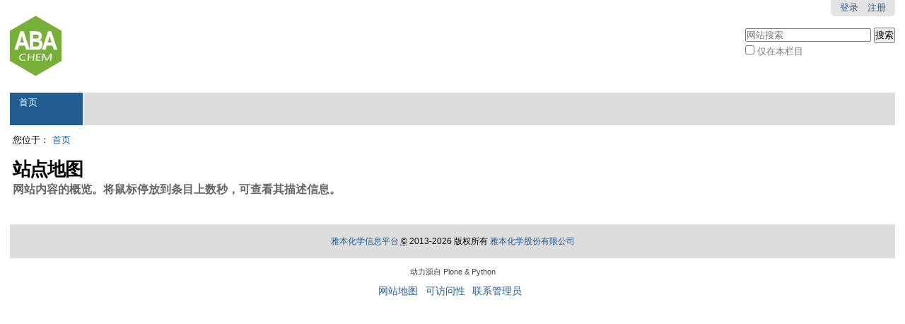

--- FILE ---
content_type: text/html;charset=utf-8
request_url: http://content.abachem.com/sitemap
body_size: 2356
content:

<!DOCTYPE html>

<html xmlns="http://www.w3.org/1999/xhtml" lang="zh-cn">

    
    
    
    
    


<head>
    <meta http-equiv="Content-Type" content="text/html; charset=utf-8" />

    
        <base href="http://content.abachem.com/" /><!--[if lt IE 7]></base><![endif]-->
    

    
        

  
    <link rel="stylesheet" type="text/css" media="screen" href="http://content.abachem.com/portal_css/Sunburst%20Theme/reset-cachekey-3905e58481ad243d60bc025de2fcf55b.css" />
    <link rel="stylesheet" type="text/css" href="http://content.abachem.com/portal_css/Sunburst%20Theme/base-cachekey-a1f65bbed2b7d6f3ff6976f7bce851bc.css" />
        <!--[if lt IE 8]>    
    
    <link rel="stylesheet" type="text/css" media="screen" href="http://content.abachem.com/portal_css/Sunburst%20Theme/IEFixes-cachekey-8a520f74a7369c76da01fad85cdffbf4.css" />
        <![endif]-->
    
    <link rel="stylesheet" type="text/css" media="all" href="http://content.abachem.com/portal_css/Sunburst%20Theme/ploneCustom-cachekey-74d335fa18df544eca65da2520c43edb.css" />

  
  
    <script type="text/javascript" src="http://content.abachem.com/portal_javascripts/Sunburst%20Theme/resourceplone.app.jquery-cachekey-ab7155689be5adeebcaa64320ab9c755.js"></script>


<title>abachem CMS</title>
        
    <link rel="canonical" href="http://content.abachem.com" />

    <link rel="shortcut icon" type="image/x-icon" href="http://content.abachem.com/favicon.ico" />
    <link rel="apple-touch-icon" href="http://content.abachem.com/touch_icon.png" />






    <link rel="search" href="http://content.abachem.com/@@search" title="搜索本站" />



        
        
        
        
        

        <meta name="viewport" content="width=device-width, initial-scale=0.6666, maximum-scale=1.0, minimum-scale=0.6666" />
        <meta name="generator" content="Plone - http://plone.org" />
    
</head>

<body class="template-sitemap portaltype-plone-site site-test icons-on userrole-anonymous" dir="ltr">

<div id="visual-portal-wrapper">

        <div id="portal-top" class="row">
<div class="cell width-full position-0">
            <div id="portal-header">
    <p class="hiddenStructure">
  <a accesskey="2" href="http://content.abachem.com/sitemap#content">跳至内容</a> |

  <a accesskey="6" href="http://content.abachem.com/sitemap#portal-globalnav">跳至导航</a>
</p>

<div id="portal-personaltools-wrapper">

<p class="hiddenStructure">个人工具</p>



<ul class="actionMenu deactivated" id="portal-personaltools">
  <li id="anon-personalbar">
    
        <a href="http://content.abachem.com/login" id="personaltools-login">登录</a>
    
    
        <a href="http://content.abachem.com/@@register" id="personaltools-join">注册</a>
    
  </li>
</ul>

</div>



<div id="portal-searchbox">

    <form id="searchGadget_form" action="http://content.abachem.com/@@search">

        <div class="LSBox">
        <label class="hiddenStructure" for="searchGadget">搜索</label>

        <input name="SearchableText" type="text" size="18" title="网站搜索" placeholder="网站搜索" accesskey="4" class="searchField" id="searchGadget" />

        <input class="searchButton" type="submit" value="搜索" />

        <div class="searchSection">
            <input id="searchbox_currentfolder_only" class="noborder" type="checkbox" name="path" value="/test" />
            <label for="searchbox_currentfolder_only" style="cursor: pointer">仅在本栏目</label>
        </div>

        <div class="LSResult" id="LSResult"><div class="LSShadow" id="LSShadow"></div></div>
        </div>
    </form>

    <div id="portal-advanced-search" class="hiddenStructure">
        <a href="http://content.abachem.com/@@search" accesskey="5">高级搜索</a>
    </div>

</div>

<a id="portal-logo" title="abachem CMS" accesskey="1" href="http://content.abachem.com">
    <img src="http://content.abachem.com/logo.png" alt="abachem CMS" title="abachem CMS" height="86" width="73" /></a>

    <p class="hiddenStructure">导航</p>

    <ul id="portal-globalnav"><li id="portaltab-index_html" class="selected"><a href="http://content.abachem.com" title="">首页</a></li></ul>


</div>

</div>
        </div>
    <div id="portal-columns" class="row">

        <div id="portal-column-content" class="cell width-full position-0">

            <div id="viewlet-above-content"><div id="portal-breadcrumbs">

    <span id="breadcrumbs-you-are-here">您位于：</span>
    <span id="breadcrumbs-home">
        <a href="http://content.abachem.com">首页</a>
        
    </span>

</div>
</div>

            
                <div class="">

                    

                    

    <dl class="portalMessage info" id="kssPortalMessage" style="display:none">
        <dt>Info</dt>
        <dd></dd>
    </dl>



                    
                        <div id="content">

                            

                            

    <h1 class="documentFirstHeading">站点地图</h1>

    <div class="documentDescription">网站内容的概览。将鼠标停放到条目上数秒，可查看其描述信息。</div>

    <div id="content-core">
        <ul id="portal-sitemap" class="navTreeLevel0 visualNoMarker">
            
        </ul>
    </div>


                        </div>
                    

                    
                </div>
            

            <div id="viewlet-below-content">
</div>
        </div>

        
        

        
        
    </div>


    <div id="portal-footer-wrapper" class="row">
        <div class="cell width-full position-0">
            <div id="portal-footer" align="center">
          <p>
               
               
               
                    <a href="http://content.abachem.com">雅本化学信息平台</a>
           
              
               <abbr title="Copyright">&copy;</abbr>
               2013-2026
               版权所有
              
                    <a href="http://www.abachem.com">雅本化学股份有限公司</a>
               
               

             
                   
          </p>

</div>
<div id="portal-colophon">
<div class="colophonWrapper">
<ul>
  <li>
    <a href="http://plone.org" title="本站使用 Plone 开源 CMS/WCM 构建。">动力源自 Plone & Python</a>
  </li>
</ul>
</div>
</div>

<ul id="portal-siteactions">

    <li id="siteaction-sitemap"><a href="http://content.abachem.com/sitemap" accesskey="3" title="网站地图">网站地图</a></li>
    <li id="siteaction-accessibility"><a href="http://content.abachem.com/accessibility-info" accesskey="0" title="可访问性">可访问性</a></li>
    <li id="siteaction-contact"><a href="http://content.abachem.com/contact-info" accesskey="9" title="联系管理员">联系管理员</a></li>
</ul>


        </div>
    </div>



</div>
</body>
</html>




--- FILE ---
content_type: text/css;charset=utf-8
request_url: http://content.abachem.com/portal_css/Sunburst%20Theme/ploneCustom-cachekey-74d335fa18df544eca65da2520c43edb.css
body_size: 120
content:

/* - ploneCustom.css - */
@media all {
/* http://content.abachem.com/portal_css/ploneCustom.css?original=1 */
/* */
/* */
/* */
/* */
/* */
/* */

}

